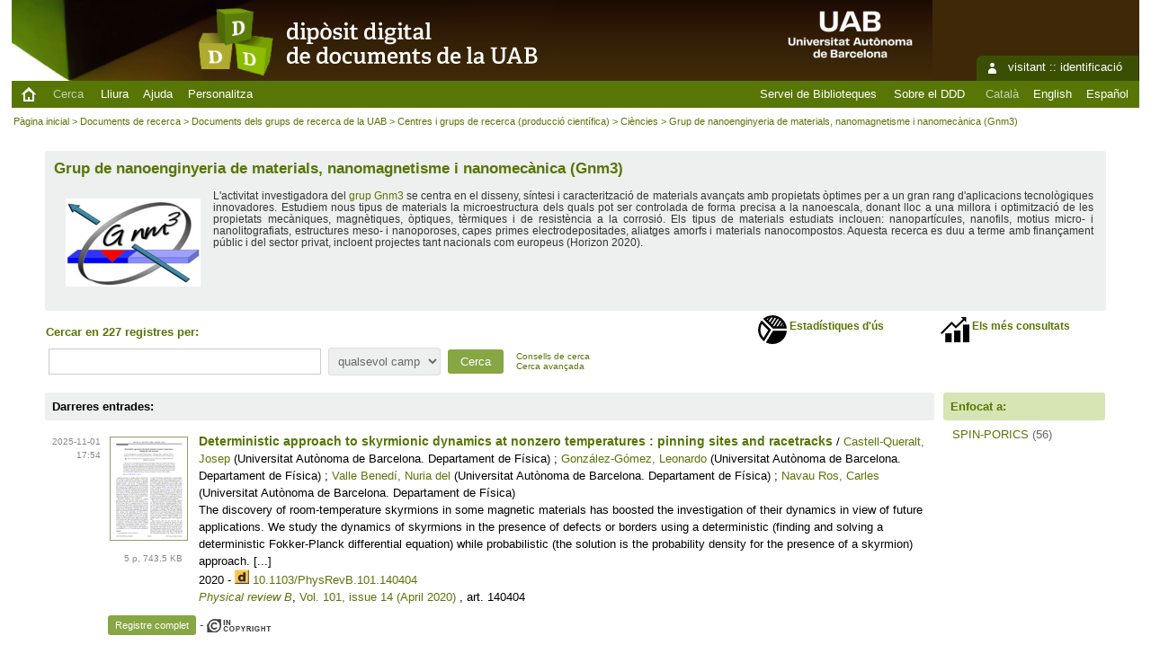

--- FILE ---
content_type: text/html; charset=utf-8
request_url: https://ddd.uab.cat/collection/gnm3?ln=ca
body_size: 11017
content:
<!DOCTYPE html PUBLIC "-//W3C//DTD XHTML 1.0 Transitional//EN"
"http://www.w3.org/TR/xhtml1/DTD/xhtml1-transitional.dtd">
<html xmlns="http://www.w3.org/1999/xhtml" lang="ca" xml:lang="ca" xmlns:og="http://opengraphprotocol.org/schema/" >
<head>
 <title>Grup de nanoenginyeria de materials, nanomagnetisme i nanomecànica (Gnm3) - Dipòsit Digital de Documents de la UAB</title>
 <link rev="made" href="mailto:ddd.bib@uab.cat" />
 <link rel="stylesheet" href="https://ddd.uab.cat/img/invenio.css" type="text/css" />
 <link rel="stylesheet" href="/img/uab/uab.css" type="text/css" />
 <link rel="stylesheet" href="/img/uab/ddd.css" type="text/css" />
 <!--[if lt IE 8]>
    <link rel="stylesheet" type="text/css" href="https://ddd.uab.cat/img/invenio-ie7.css" />
 <![endif]-->
 <!--[if gt IE 8]>
    <style type="text/css">div.restrictedflag {filter:none;}</style>
 <![endif]-->

 <!--- UAB mobile access start --->
 <meta name="viewport" content="width=device-width; initial-scale=1.0">
 <link rel="stylesheet" href="/img/uab/uab_mobile.css" type="text/css"/>
 <link rel="stylesheet" href="/img/uab/header_mobile.css" type="text/css"/>
 <!--- UAB mobile access end --->

 <script type="text/javascript" src="/highslide/highslide-with-gallery.js"></script>
 <script type="text/javascript" src="/highslide/highslide.config.js" charset="utf-8"></script>
 <link rel="stylesheet" type="text/css" href="/highslide/highslide.css" />
 <!--[if lt IE 7]>
 <link rel="stylesheet" type="text/css" href="/highslide/highslide-ie6.css" />
 <![endif]-->
 <script type="text/javascript">
    // override Highslide settings here
    // instead of editing the highslide.js file
    hs.graphicsDir = '/highslide/graphics/';
 </script>

<!--- Altmetric.com start --->
<script type='text/javascript' src='https://d1bxh8uas1mnw7.cloudfront.net/assets/embed.js'></script>
<!--- Altmetric.com end --->

 <link rel="alternate" type="application/rss+xml" title="Dipòsit Digital de Documents de la UAB RSS" href="https://ddd.uab.cat/rss?cc=gnm3" />
 <link rel="search" type="application/opensearchdescription+xml" href="https://ddd.uab.cat/opensearchdescription" title="Dipòsit Digital de Documents de la UAB" />
 <link rel="unapi-server" type="application/xml" title="unAPI" href="https://ddd.uab.cat/unapi" />
 <meta http-equiv="Content-Type" content="text/html; charset=utf-8" />
 <meta http-equiv="Content-Language" content="ca" />
 <meta name="description" content="Dipòsit Digital de Documents de la UAB - gnm3" />
 <meta name="keywords" content="Dipòsit Digital de Documents de la UAB, gnm3" />
 <script type="text/javascript" src="https://ddd.uab.cat/js/jquery.min.js"></script>
 
</head>
<body class="search" lang="ca">
<div class="pageheader">

<!-- replaced page header -->
<div class="headerlogo">
<a href="http://www.uab.cat/" target="_blank"><img src="/img/uab/logoUAB.png" class="logoUAB" style="position:absolute; right:20%; top:10%; border:0"></a>
<table class="headerbox" cellspacing="0">
 <tr>
  <td align="right" valign="top" colspan="15">
   &nbsp;
  <div class="userinfoboxbody">
    <img src="https://ddd.uab.cat/img/user-icon-1-16x16.gif" border="0" alt=""/> visitant ::
                   <a class="userinfo" href="https://ddd.uab.cat/youraccount/login?ln=ca&amp;referer=https%3A//ddd.uab.cat/collection/gnm3%3Fln%3Dca">identificació</a>
  </div>
  <div class="headerboxbodylogo">
   <a href="https://ddd.uab.cat?ln=ca">Dipòsit Digital de Documents de la UAB</a>
  </div>
  </td>
 </tr>
 <tr class="menu">
       <td class="headermoduleboxbodyblank">
             &nbsp;
       </td>
       <td class="inici">
             <a href="https://ddd.uab.cat/?ln=ca"><img src="/img/inici.png"></a>
       </td>
       <td class="headermoduleboxbodyblank">
             &nbsp;
       </td>
       <td class="headermoduleboxbodyselected">
             <a class="headerselected" href="https://ddd.uab.cat/?ln=ca">Cerca</a>
       </td>
       <td class="headermoduleboxbodyblank">
             &nbsp;
       </td>
       <td class="headermoduleboxbody">
             <a class="header" href="https://ddd.uab.cat/submit?ln=ca">Lliura</a>
       </td>
       <td class="headermoduleboxbody">
             <a class="header" href="https://ddd.uab.cat/help/?ln=ca">Ajuda</a>
       </td>
       <td class="headermoduleboxbodyblank">
             &nbsp;
       </td>
       <td class="headermoduleboxbody">
             <div class="hassubmenu">
        <a hreflang="en" class="header" href="https://ddd.uab.cat/youraccount/display?ln=ca">Personalitza</a>
        <ul class="subsubmenu"><li><a href="https://ddd.uab.cat/youralerts/list?ln=ca">Les vostres alertes</a></li><li><a href="https://ddd.uab.cat/yourbaskets/display?ln=ca">Els vostres cistells</a></li><li><a href="https://ddd.uab.cat/youralerts/display?ln=ca">Les vostres cerques</a></li></ul></div>
       </td>
       <td class="headermoduleboxbodyblank">&nbsp;</td>
       <td class="headermoduleboxbodyblanklast">
             &nbsp;
       </td>
       <td class="headermoduleboxbody">
             <a href="https://www.uab.cat/biblioteques/">Servei de Biblioteques</a>
       </td>
       <td class="headermoduleboxbodyblank">
             &nbsp;
       </td>
       <td class="headermoduleboxbody">
             <a href="https://www.uab.cat/ca/biblioteques/diposit-digital-documents">Sobre el DDD</a>
       </td>
       <td class="headermoduleboxbodyblank">
             &nbsp;
       </td>
       <td class="headermoduleboxbody idioma">
             <span class="langinfo">Català</span>&nbsp;<a href="/collection/gnm3?ln=en" class="langinfo">English</a>&nbsp;<a href="/collection/gnm3?ln=es" class="langinfo">Español</a>
       </td>
 </tr>
</table>
</div>
<table class="navtrailbox">
 <tr>
  <td class="navtrailboxbody">
   <a href="https://ddd.uab.cat?ln=ca" class="navtrail">Pàgina inicial</a> &gt; <a href="https://ddd.uab.cat/collection/docrec?ln=ca" class="navtrail">Documents de recerca</a> &gt; <a href="https://ddd.uab.cat/collection/docrecuab?ln=ca" class="navtrail">Documents dels grups de recerca de la UAB</a> &gt; <a href="https://ddd.uab.cat/collection/grurec?ln=ca" class="navtrail">Centres i grups de recerca (producció científica)</a> &gt; <a href="https://ddd.uab.cat/collection/cengrcie?ln=ca" class="navtrail">Ciències </a> &gt; Grup de nanoenginyeria de materials, nanomagnetisme i nanomecànica (Gnm3)
  </td>
 </tr>
</table>
<!-- end replaced page header -->

</div>
        
<div class="pagebody">
  <div class="pagebodystripeleft">
    <div class="pageboxlefttop"></div>
    <div class="pageboxlefttopadd"></div>
    <div class="pageboxleftbottomadd"></div>
    <div class="pageboxleftbottom"></div>
  </div>
  <div class="pagebodystriperight">
    <div class="pageboxrighttop"></div>
    <div class="pageboxrighttopadd"></div>
    <div class="pageboxrightbottomadd"></div>
    <div class="pageboxrightbottom"></div>
  </div>
  <div class="pagebodystripemiddle">
    
    
    <div class="portalbox">
                        <div class="portalboxheader">Grup de nanoenginyeria de materials, nanomagnetisme i nanomecànica (Gnm3)</div>
                        <div class="portalboxbody"><table> <tbody>
  <tr>
    <td><a href="http://gnm3.uab.cat/"><img src="/img/uab/gnm3.ico" class="thumbnail" style="padding: 10px; float: left;" border="0" /></a></td>
    <td colspan="6">
    <p style="text-align: justify;">L'activitat investigadora del <a href="http://gnm3.uab.cat/">grup Gnm3</a> se centra en el disseny, síntesi i caracterització de materials avançats amb propietats òptimes per a un gran rang d'aplicacions tecnològiques innovadores. Estudiem nous tipus de materials la microestructura dels quals pot ser controlada de forma precisa a la nanoescala, donant lloc a una millora i optimització de les propietats mecàniques, magnètiques, òptiques, tèrmiques i de resistència a la corrosió. Els tipus de materials estudiats inclouen: nanopartícules, nanofils, motius micro- i nanolitografiats, estructures meso- i nanoporoses, capes primes electrodepositades, aliatges amorfs i materials nanocompostos. Aquesta recerca es duu a terme amb finançament públic i del sector privat, incloent projectes tant nacionals com europeus (Horizon 2020).
    </p> </td>
  </tr> </tbody>
</table>
                         <span style="float:right; position:relative; top:10px">
                          <a class="stats_button" href="/usage.py?c=gnm3&report=usage&ln=ca"><img align="middle" src="/img/uab/usage_usage.png"> Estadístiques d'ús</a>
                          <a class="stats_button" href="/usage.py?c=gnm3&report=max&ln=ca"><img align="middle" src="/img/uab/usage_max.png"> Els més consultats</a>
                         </span>
                        </div>
                     </div>
    
                <form name="search" action="https://ddd.uab.cat/search" method="get">
                
        <!--create_searchfor_simple()-->
        <input type="hidden" name="ln" value="ca" /><input type="hidden" name="cc" value="gnm3" /><input type="hidden" name="sc" value="1" />
        <table class="searchbox simplesearch">
         <thead>
          <tr align="left">
           <th colspan="3" class="searchboxheader">Cercar en 227 registres per:</th>
          </tr>
         </thead>
         <tbody>
          <tr valign="baseline">
           <td class="searchboxbody" align="left"><input type="text" name="p" size="40" value="" class="simplesearchfield"/></td>
           <td class="searchboxbody" align="left"><select name="f"><option value="" selected="selected">qualsevol camp</option><option value="title">títol</option><option value="author">autor</option><option value="abstract">resum</option><option value="keyword">matèria</option><option value="fulltext">text complet</option><option value="year">any</option></select></td>
           <td class="searchboxbody" align="left">
             <input class="formbutton" type="submit" name="action_search" value="Cerca" />
           <td class="searchboxbody" valign="baseline">
             <small>
               <a href="https://ddd.uab.cat/help/search-tips?ln=ca">Consells de cerca</a><br />
               <a href="https://ddd.uab.cat/collection/gnm3?ln=ca&amp;as=1">Cerca avançada</a>
             </small>
           </td>
          </tr>
         </tbody>
        </table>
        <!--/create_searchfor_simple()-->
        
                
                <table cellspacing="0" cellpadding="0" border="0" class="narrowandfocusonsearchbox">
                  <tr>
                    <td valign="top">
        <table class="narrowsearchbox">
          <thead>
            <tr>
              <th class="narrowsearchboxheader">Darreres entrades:</th>
            </tr>
          </thead>
          <tbody>
            <tr>
            <td class="narrowsearchboxbody"><table class="latestadditionsbox">
                <tr>
                  <td class="latestadditionsboxtimebody">2025-11-01<br />17:54</td>
                  <td class="latestadditionsboxrecordbody">
                    <abbr class="unapi-id" title="321703"></abbr>
                    

 <table>
  <tr>


   <td class='miniatura'>
   <div>
    <a href="https://ddd.uab.cat/pub/artpub/2020/446d0915a437/phyrevb_a2020v101n14p140404.pdf" >
     <img src="https://ddd.uab.cat/pub/artpub/2020/446d0915a437/phyrevb_a2020v101n14p140404.ico" 
       onMouseOver="this.src='https://ddd.uab.cat/pub/artpub/2020/446d0915a437/phyrevb_a2020v101n14p140404.gif'"
        onMouseOut="this.src='https://ddd.uab.cat/pub/artpub/2020/446d0915a437/phyrevb_a2020v101n14p140404.ico'" 
        class="miniatura"
        title="Deterministic approach to skyrmionic dynamics at nonzero temperatures" />
    </a>
   </div>
<small class="tamany">5 p, 743.5 KB</small> </td>

   <td class='dades' valign='top'><a href="/record/321703?ln=ca"><b>Deterministic approach to skyrmionic dynamics at nonzero temperatures : pinning sites and racetracks</b></a>

    / 
<a href="/search?f=author&p=Castell-Queralt%2C%20Josep&sc=1&ln=ca">Castell-Queralt, Josep</a> (Universitat Autònoma de Barcelona. Departament de Física) ; 
<a href="/search?f=author&p=Gonz%C3%A1lez-G%C3%B3mez%2C%20Leonardo&sc=1&ln=ca">González-Gómez, Leonardo</a> (Universitat Autònoma de Barcelona. Departament de Física) ; 
<a href="/search?f=author&p=Valle%20Bened%C3%AD%2C%20Nuria%20del&sc=1&ln=ca">Valle Benedí, Nuria del</a> (Universitat Autònoma de Barcelona. Departament de Física) ; 
<a href="/search?f=author&p=Navau%20Ros%2C%20Carles&sc=1&ln=ca">Navau Ros, Carles</a> (Universitat Autònoma de Barcelona. Departament de Física)





    <br />
    <small>The discovery of room-temperature skyrmions in some magnetic materials has boosted the investigation of their dynamics in view of future applications.  We study the dynamics of skyrmions in the presence of defects or borders using a deterministic (finding and solving a deterministic Fokker-Planck differential equation) while probabilistic (the solution is the probability density for the presence of a skyrmion) approach.  [...]</small>

    <br />2020 - <img src="/img/uab/doi.ico" title="DOI (Digital Object Identifier)"> <a href="https://dx.doi.org/10.1103/PhysRevB.101.140404" title="Versió de l'editor">10.1103/PhysRevB.101.140404</a>



    <br /><em><a href="/search?f=publication&p=Physical review B&ln=ca">Physical review B</a></em>, <a href="/search?cc=artpub&f=issue&p=24699969v101n14&rg=100&sf=fpage&so=a&ln=ca">Vol. 101, issue 14 (April 2020)</a> , art. 140404





     &nbsp;
   </td>
  </tr>

</table>
 <div class="moreinfo">
  <span class="moreinfo"><a href="https://ddd.uab.cat/record/321703?ln=ca" class="moreinfo">Registre complet</a></span> - <span class="llicencia"><a rel="license" href="http://rightsstatements.org/vocab/InC/1.0/"><img src="/img/licenses/InC.ico" border="0"></a></span>
   </div>
                  </td>
                </tr>
                <tr>
                  <td class="latestadditionsboxtimebody">2025-10-30<br />03:50</td>
                  <td class="latestadditionsboxrecordbody">
                    <abbr class="unapi-id" title="321618"></abbr>
                    

 <table>
  <tr>


   <td class='miniatura'>
   <div>
    <a href="https://ddd.uab.cat/pub/artpub/2022/273cb03247ec/DelValle2022APLMat10.pdf" >
     <img src="https://ddd.uab.cat/pub/artpub/2022/273cb03247ec/DelValle2022APLMat10.ico" 
       onMouseOver="this.src='https://ddd.uab.cat/pub/artpub/2022/273cb03247ec/DelValle2022APLMat10.gif'"
        onMouseOut="this.src='https://ddd.uab.cat/pub/artpub/2022/273cb03247ec/DelValle2022APLMat10.ico'" 
        class="miniatura"
        title="Defect modeling in skyrmionic ferromagnetic systems" />
    </a>
   </div>
<small class="tamany">26 p, 13.8 MB</small> </td>

   <td class='dades' valign='top'><a href="/record/321618?ln=ca"><b>Defect modeling in skyrmionic ferromagnetic systems</b></a>

    / 
<a href="/search?f=author&p=Valle%20Bened%C3%AD%2C%20Nuria%20del&sc=1&ln=ca">Valle Benedí, Nuria del</a> (Universitat Autònoma de Barcelona. Departament de Física) ; 
<a href="/search?f=author&p=Castell-Queralt%2C%20Josep&sc=1&ln=ca">Castell-Queralt, Josep</a> (Universitat Autònoma de Barcelona. Departament de Física) ; 
<a href="/search?f=author&p=Gonz%C3%A1lez-G%C3%B3mez%2C%20Leonardo&sc=1&ln=ca">González-Gómez, Leonardo</a> (Universitat Autònoma de Barcelona. Departament de Física) ; 
<a href="/search?f=author&p=Navau%20Ros%2C%20Carles&sc=1&ln=ca">Navau Ros, Carles</a> (Universitat Autònoma de Barcelona. Departament de Física)





    <br />
    <small>Defects are unavoidable in real materials.  Defects, either intrinsic or artificially incorporated, can alter the material properties.  In the particular case of skyrmionic ferromagnetic materials, defects modify the stability and dynamics of the skyrmions.  [...]</small>

    <br />2022 - <img src="/img/uab/doi.ico" title="DOI (Digital Object Identifier)"> <a href="https://dx.doi.org/10.1063/5.0072709" title="Versió de l'editor">10.1063/5.0072709</a>



    <br /><em><a href="/search?f=publication&p=APL materials&ln=ca">APL materials</a></em>, <a href="/search?cc=artpub&f=issue&p=2166532Xv10n1&rg=100&sf=fpage&so=a&ln=ca">Vol. 10, Issue 1 (January 2022)</a> , art. 010702





     &nbsp;
   </td>
  </tr>

</table>
 <div class="moreinfo">
  <span class="moreinfo"><a href="https://ddd.uab.cat/record/321618?ln=ca" class="moreinfo">Registre complet</a></span> - <span class="llicencia"><a rel="license" href="https://creativecommons.org/licenses/by/4.0/deed.ca"><img src="/img/licenses/by.ico" border="0" alt="Creative Commons"></a></span>
   </div>
                  </td>
                </tr>
                <tr>
                  <td class="latestadditionsboxtimebody">2024-02-01<br />15:35</td>
                  <td class="latestadditionsboxrecordbody">
                    <abbr class="unapi-id" title="288377"></abbr>
                    

 <table>
  <tr>


   <td class='miniatura'>
   <div>
    <a href="https://ddd.uab.cat/pub/artpub/2023/288377/JouMat_a2023v11n5p051105.pdf" >
     <img src="https://ddd.uab.cat/pub/artpub/2023/288377/JouMat_a2023v11n5p051105.ico" 
       onMouseOver="this.src='https://ddd.uab.cat/pub/artpub/2023/288377/JouMat_a2023v11n5p051105.gif'"
        onMouseOut="this.src='https://ddd.uab.cat/pub/artpub/2023/288377/JouMat_a2023v11n5p051105.ico'" 
        class="miniatura"
        title="Highly cyclable voltage control of magnetism in cobalt ferrite nanopillars for memory and neuromorphic applications" />
    </a>
   </div>
<small class="tamany">11 p, 7.4 MB</small> </td>

   <td class='dades' valign='top'><a href="/record/288377?ln=ca"><b>Highly cyclable voltage control of magnetism in cobalt ferrite nanopillars for memory and neuromorphic applications</b></a>

    / <a name="show_hide" />
<a href="/search?f=author&p=de%20h-%C3%93ra%2C%20Muireann&sc=1&ln=ca">de h-Óra, Muireann</a> (University of Cambridge) ; 
<a href="/search?f=author&p=Nicolenco%2C%20Aliona&sc=1&ln=ca">Nicolenco, Aliona</a> (Universitat Autònoma de Barcelona. Departament de Física) ; 
<a href="/search?f=author&p=Monalisha%2C%20P.&sc=1&ln=ca">Monalisha, P.</a> (Universitat Autònoma de Barcelona. Departament de Física) ; 
<a href="/search?f=author&p=Maity%2C%20Tuhin&sc=1&ln=ca">Maity, Tuhin</a> (Indian Institute of Science Education and Research Thiruvananthapuram)<span id="more_288377" style=""> ; 
<a href="/search?f=author&p=Zhu%2C%20Bonan&sc=1&ln=ca">Zhu, Bonan</a> (University College London) ; 
<a href="/search?f=author&p=Lee%2C%20Shinbuhm&sc=1&ln=ca">Lee, Shinbuhm</a> (University of Cambridge. Daegu Gyeongbuk Institute of Science and Technology) ; 
<a href="/search?f=author&p=Sun%2C%20Zhuotong&sc=1&ln=ca">Sun, Zhuotong</a> (University of Cambridge) ; 
<a href="/search?f=author&p=Sort%20Vi%C3%B1as%2C%20Jordi&sc=1&ln=ca">Sort Viñas, Jordi</a> (Universitat Autònoma de Barcelona. Departament de Física) ; 
<a href="/search?f=author&p=Driscoll%2C%20Judith&sc=1&ln=ca">Driscoll, Judith</a> (University of Cambridge)</span> <span id="extension_288377"></span> <small><i><a id="link_288377" href="#" style="color:rgb(204,0,0);"></a></i></small>
        <script type="text/javascript">
        $('#link_288377').click(function(event) {
            event.preventDefault();
            var more = document.getElementById('more_288377');
            var link = document.getElementById('link_288377');
            var extension = document.getElementById('extension_288377');
            if (more.style.display=='none'){
                more.style.display = '';
                extension.style.display = 'none';
                link.innerHTML = "Amaga"
            } else {
                more.style.display = 'none';
                extension.style.display = '';
                link.innerHTML = "Mostra tots els 9 autors"
            }
            link.style.color = "rgb(204,0,0);"
        });

        function set_up_288377(){
            var extension = document.getElementById('extension_288377');
            extension.innerHTML = " ; <em>et al</em> ";
            $('#link_288377').click();
        }

        </script>
        <script type="text/javascript">set_up_288377()</script>





    <br />
    <small>Tuning the properties of magnetic materials by voltage-driven ion migration (magneto-ionics) gives potential for energy-efficient, non-volatile magnetic memory and neuromorphic computing.  Here, we report large changes in the magnetic moment at saturation (mS) and coercivity (HC), of 34% and 78%, respectively, in an array of CoFe2O4 (CFO) epitaxial nanopillar electrodes (∼50 nm diameter, ∼70 nm pitch, and 90 nm in height) with an applied voltage of -10 V in a liquid electrolyte cell.  [...]</small>

    <br />2023 - <img src="/img/uab/doi.ico" title="DOI (Digital Object Identifier)"> <a href="https://dx.doi.org/10.1063/5.0147665" title="Versió de l'editor">10.1063/5.0147665</a>



    <br /><em><a href="/search?f=publication&p=APL materials&ln=ca">APL materials</a></em>, <a href="/search?cc=artpub&f=issue&p=_a2023&rg=100&sf=fpage&so=a&ln=ca">Vol. 11, Issue 5 (May 2023)</a> , art. 051105





     &nbsp;
   </td>
  </tr>

</table>
 <div class="moreinfo">
  <span class="moreinfo"><a href="https://ddd.uab.cat/record/288377?ln=ca" class="moreinfo">Registre complet</a></span> - <span class="llicencia"><a rel="license" href="https://creativecommons.org/licenses/by/4.0/deed.ca"><img src="/img/licenses/by.ico" border="0" alt="Creative Commons"></a></span>
   </div>
                  </td>
                </tr>
                <tr>
                  <td class="latestadditionsboxtimebody">2024-02-01<br />15:28</td>
                  <td class="latestadditionsboxrecordbody">
                    <abbr class="unapi-id" title="288375"></abbr>
                    

 <table>
  <tr>


   <td class='miniatura'>
   <div>
    <a href="https://ddd.uab.cat/pub/artpub/2024/288375/JouMat_a2023.pdf" >
     <img src="https://ddd.uab.cat/pub/artpub/2024/288375/JouMat_a2023.ico" 
       onMouseOver="this.src='https://ddd.uab.cat/pub/artpub/2024/288375/JouMat_a2023.gif'"
        onMouseOut="this.src='https://ddd.uab.cat/pub/artpub/2024/288375/JouMat_a2023.ico'" 
        class="miniatura"
        title="Optimizing magneto-ionic performance in structure/composition-engineered ternary nitrides" />
    </a>
   </div>
<small class="tamany">11 p, 2.3 MB</small> </td>

   <td class='dades' valign='top'><a href="/record/288375?ln=ca"><b>Optimizing magneto-ionic performance in structure/composition-engineered ternary nitrides</b></a>

    / <a name="show_hide" />
<a href="/search?f=author&p=Ma%2C%20Zheng&sc=1&ln=ca">Ma, Zheng</a> (Universitat Autònoma de Barcelona. Departament de Física) ; 
<a href="/search?f=author&p=Monalisha%2C%20P.&sc=1&ln=ca">Monalisha, P.</a> (Universitat Autònoma de Barcelona. Departament de Física) ; 
<a href="/search?f=author&p=Tan%2C%20Zhengwei&sc=1&ln=ca">Tan, Zhengwei</a> (Universitat Autònoma de Barcelona. Departament de Física) ; 
<a href="/search?f=author&p=Pellicer%20Vil%C3%A0%2C%20Eva%20Maria&sc=1&ln=ca">Pellicer Vilà, Eva Maria</a> (Universitat Autònoma de Barcelona. Departament de Física)<span id="more_288375" style=""> ; 
<a href="/search?f=author&p=Liedke%2C%20Maciej%20Oskar&sc=1&ln=ca">Liedke, Maciej Oskar</a> (Helmholtz-Zentrum Dresden. Institute of Radiation Physics) ; 
<a href="/search?f=author&p=Butterling%2C%20Maik&sc=1&ln=ca">Butterling, Maik</a> (Helmholtz-Zentrum Dresden. Institute of Radiation Physics) ; 
<a href="/search?f=author&p=Attallah%2C%20Ahmed&sc=1&ln=ca">Attallah, Ahmed</a> (Helmholtz-Zentrum Dresden. Institute of Radiation Physics) ; 
<a href="/search?f=author&p=Hirschmann%2C%20Eric&sc=1&ln=ca">Hirschmann, Eric</a> (Helmholtz-Zentrum Dresden. Institute of Radiation Physics) ; 
<a href="/search?f=author&p=Wagner%2C%20Andreas&sc=1&ln=ca">Wagner, Andreas</a> (Helmholtz-Zentrum Dresden. Institute of Radiation Physics) ; 
<a href="/search?f=author&p=Ibrahim%2C%20Fatima&sc=1&ln=ca">Ibrahim, Fatima</a> (University of Grenoble Alpes) ; 
<a href="/search?f=author&p=Chshiev%2C%20Mairbek&sc=1&ln=ca">Chshiev, Mairbek</a> (University of Grenoble Alpes) ; 
<a href="/search?f=author&p=Men%C3%A9ndez%20Dalmau%2C%20Enric&sc=1&ln=ca">Menéndez Dalmau, Enric</a> (Universitat Autònoma de Barcelona. Departament de Física) ; 
<a href="/search?f=author&p=Sort%20Vi%C3%B1as%2C%20Jordi&sc=1&ln=ca">Sort Viñas, Jordi</a> (Universitat Autònoma de Barcelona. Departament de Física)</span> <span id="extension_288375"></span> <small><i><a id="link_288375" href="#" style="color:rgb(204,0,0);"></a></i></small>
        <script type="text/javascript">
        $('#link_288375').click(function(event) {
            event.preventDefault();
            var more = document.getElementById('more_288375');
            var link = document.getElementById('link_288375');
            var extension = document.getElementById('extension_288375');
            if (more.style.display=='none'){
                more.style.display = '';
                extension.style.display = 'none';
                link.innerHTML = "Amaga"
            } else {
                more.style.display = 'none';
                extension.style.display = '';
                link.innerHTML = "Mostra tots els 13 autors"
            }
            link.style.color = "rgb(204,0,0);"
        });

        function set_up_288375(){
            var extension = document.getElementById('extension_288375');
            extension.innerHTML = " ; <em>et al</em> ";
            $('#link_288375').click();
        }

        </script>
        <script type="text/javascript">set_up_288375()</script>





    <br />
    <small>Magneto-ionics, an emerging approach to manipulate magnetism that relies on voltage-driven ion motion, holds the promise to boost energy efficiency in information technologies such as spintronic devices or future non-von Neumann computing architectures.  [...]</small>

    <br />2024 - <img src="/img/uab/doi.ico" title="DOI (Digital Object Identifier)"> <a href="https://dx.doi.org/10.1016/j.jmat.2023.10.007" title="Versió de l'editor">10.1016/j.jmat.2023.10.007</a>



    <br /><em><a href="/search?f=publication&p=Journal of Materiomics&ln=ca">Journal of Materiomics</a></em>, <a href="/search?cc=artpub&f=issue&p=2352-8486a2024m7v10n4&rg=100&sf=fpage&so=a&ln=ca">Vol. 10, issue 4 (July 2024)</a> , p. 870-879





     &nbsp;
   </td>
  </tr>

</table>
 <div class="moreinfo">
  <span class="moreinfo"><a href="https://ddd.uab.cat/record/288375?ln=ca" class="moreinfo">Registre complet</a></span> - <span class="llicencia"><a rel="license" href="https://creativecommons.org/licenses/by-nc-nd/4.0/deed.ca"><img src="/img/licenses/by-nc-nd.ico" border="0" alt="Creative Commons"></a></span>
   </div>
                  </td>
                </tr>
                <tr>
                  <td class="latestadditionsboxtimebody">2024-01-25<br />08:38</td>
                  <td class="latestadditionsboxrecordbody">
                    <abbr class="unapi-id" title="287844"></abbr>
                    

 <table>
  <tr>


   <td class='miniatura'>
   <div>
    <a href="https://ddd.uab.cat/pub/artpub/2023/pmc_10739596/pmc_10739596.pdf" >
     <img src="https://ddd.uab.cat/pub/artpub/2023/pmc_10739596/pmc_10739596.ico" 
       onMouseOver="this.src='https://ddd.uab.cat/pub/artpub/2023/pmc_10739596/pmc_10739596.gif'"
        onMouseOut="this.src='https://ddd.uab.cat/pub/artpub/2023/pmc_10739596/pmc_10739596.ico'" 
        class="miniatura"
        title="Enhanced Proliferation and Differentiation of Human Osteoblasts by Remotely Controlled Magnetic-Field-Induced Electric Stimulation Using Flexible Substrates" />
    </a>
   </div>
<small class="tamany">13 p, 9.7 MB</small> </td>

   <td class='dades' valign='top'><a href="/record/287844?ln=ca"><b>Enhanced Proliferation and Differentiation of Human Osteoblasts by Remotely Controlled Magnetic-Field-Induced Electric Stimulation Using Flexible Substrates</b></a>

    / <a name="show_hide" />
<a href="/search?f=author&p=Careta%2C%20Oriol&sc=1&ln=ca">Careta, Oriol</a> (Universitat Autònoma de Barcelona. Departament de Biologia Cel.lular, de Fisiologia i d'Immunologia) ; 
<a href="/search?f=author&p=Nicolenco%2C%20Aliona&sc=1&ln=ca">Nicolenco, Aliona</a> (Universitat Autònoma de Barcelona. Departament de Física) ; 
<a href="/search?f=author&p=Perdikos%2C%20Filippos&sc=1&ln=ca">Perdikos, Filippos</a> (Institut Català de Nanociència i Nanotecnologia) ; 
<a href="/search?f=author&p=Blanquer%20Jerez%2C%20Andreu&sc=1&ln=ca">Blanquer Jerez, Andreu</a> (Universitat Autònoma de Barcelona. Departament de Biologia Cel.lular, de Fisiologia i d'Immunologia)<span id="more_287844" style=""> ; 
<a href="/search?f=author&p=Ib%C3%A1%C3%B1ez%2C%20Elena&sc=1&ln=ca">Ibáñez, Elena</a> (Universitat Autònoma de Barcelona. Departament de Biologia Cel.lular, de Fisiologia i d'Immunologia) ; 
<a href="/search?f=author&p=Pellicer%20Vil%C3%A0%2C%20Eva%20Maria&sc=1&ln=ca">Pellicer Vilà, Eva Maria</a> (Universitat Autònoma de Barcelona. Departament de Física) ; 
<a href="/search?f=author&p=Stefani%2C%20Christina&sc=1&ln=ca">Stefani, Christina</a> (Universitat Autònoma de Barcelona. Departament de Física) ; 
<a href="/search?f=author&p=Sep%C3%BAlveda%2C%20Borja&sc=1&ln=ca">Sepúlveda, Borja</a> (Institut de Microelectrònica de Barcelona) ; 
<a href="/search?f=author&p=Nogu%C3%A9s%2C%20Josep&sc=1&ln=ca">Nogués, Josep</a> (Institut Català de Nanociència i Nanotecnologia) ; 
<a href="/search?f=author&p=Sort%20Vi%C3%B1as%2C%20Jordi&sc=1&ln=ca">Sort Viñas, Jordi</a> (Universitat Autònoma de Barcelona. Departament de Física) ; 
<a href="/search?f=author&p=Nogu%C3%A9s%2C%20Carme&sc=1&ln=ca">Nogués, Carme</a> (Universitat Autònoma de Barcelona. Departament de Biologia Cel.lular, de Fisiologia i d'Immunologia)</span> <span id="extension_287844"></span> <small><i><a id="link_287844" href="#" style="color:rgb(204,0,0);"></a></i></small>
        <script type="text/javascript">
        $('#link_287844').click(function(event) {
            event.preventDefault();
            var more = document.getElementById('more_287844');
            var link = document.getElementById('link_287844');
            var extension = document.getElementById('extension_287844');
            if (more.style.display=='none'){
                more.style.display = '';
                extension.style.display = 'none';
                link.innerHTML = "Amaga"
            } else {
                more.style.display = 'none';
                extension.style.display = '';
                link.innerHTML = "Mostra tots els 11 autors"
            }
            link.style.color = "rgb(204,0,0);"
        });

        function set_up_287844(){
            var extension = document.getElementById('extension_287844');
            extension.innerHTML = " ; <em>et al</em> ";
            $('#link_287844').click();
        }

        </script>
        <script type="text/javascript">set_up_287844()</script>





    <br />
    <small>With the progressive aging of the population, bone fractures are an increasing major health concern.  Diverse strategies are being studied to reduce the recovery times using nonaggressive treatments.  [...]</small>

    <br />2023 - <img src="/img/uab/doi.ico" title="DOI (Digital Object Identifier)"> <a href="https://dx.doi.org/10.1021/acsami.3c09428" title="Versió de l'editor">10.1021/acsami.3c09428</a>



    <br /><em><a href="/search?f=publication&p=ACS applied materials &amp; interfaces&ln=ca">ACS applied materials &amp; interfaces</a></em>, <a href="/search?cc=artpub&f=issue&p=19448252v15n50&rg=100&sf=fpage&so=a&ln=ca">Vol. 15, Issue 50 (December 2023)</a> , p. 58054-58066





     &nbsp;
   </td>
  </tr>

</table>
 <div class="moreinfo">
  <span class="moreinfo"><a href="https://ddd.uab.cat/record/287844?ln=ca" class="moreinfo">Registre complet</a></span> - <span class="llicencia"><a rel="license" href="https://creativecommons.org/licenses/by/4.0/deed.ca"><img src="/img/licenses/by.ico" border="0" alt="Creative Commons"></a></span>
   </div>
                  </td>
                </tr>
                <tr>
                  <td class="latestadditionsboxtimebody">2023-10-12<br />07:35</td>
                  <td class="latestadditionsboxrecordbody">
                    <abbr class="unapi-id" title="283507"></abbr>
                    

 <table>
  <tr>


   <td class='miniatura'>
   <div>
    <a href="https://ddd.uab.cat/pub/artpub/2023/52789498b6b6/1-s2.0-S0257897223006618-main.pdf" >
     <img src="https://ddd.uab.cat/pub/artpub/2023/52789498b6b6/1-s2.0-S0257897223006618-main.ico" 
       onMouseOver="this.src='https://ddd.uab.cat/pub/artpub/2023/52789498b6b6/1-s2.0-S0257897223006618-main.gif'"
        onMouseOut="this.src='https://ddd.uab.cat/pub/artpub/2023/52789498b6b6/1-s2.0-S0257897223006618-main.ico'" 
        class="miniatura"
        title="Accelerated biodegradation of FeMn porous alloy coated with ZnO" />
    </a>
   </div>
<small class="tamany">14 p, 13.9 MB</small> </td>

   <td class='dades' valign='top'><a href="/record/283507?ln=ca"><b>Accelerated biodegradation of FeMn porous alloy coated with ZnO : Effect on cytocompatibility and antibiofilm properties</b></a>

    / <a name="show_hide" />
<a href="/search?f=author&p=Bartkowska%2C%20Aleksandra&sc=1&ln=ca">Bartkowska, Aleksandra</a> (Universitat Autònoma de Barcelona. Departament de Física) ; 
<a href="/search?f=author&p=Turner%2C%20Adam%20Benedict&sc=1&ln=ca">Turner, Adam Benedict</a> (University of Gothenburg. Department of Biomaterials) ; 
<a href="/search?f=author&p=Blanquer%20Jerez%2C%20Andreu&sc=1&ln=ca">Blanquer Jerez, Andreu</a> (Universitat Autònoma de Barcelona. Departament de Biologia Cel·lular, de Fisiologia i d'Immunologia) ; 
<a href="/search?f=author&p=Nicolenco%2C%20Aliona&sc=1&ln=ca">Nicolenco, Aliona</a> (Centre for Electrochemical Technologies)<span id="more_283507" style=""> ; 
<a href="/search?f=author&p=Trobos%2C%20Margarita&sc=1&ln=ca">Trobos, Margarita</a> (University of Gothenburg. Department of Biomaterials) ; 
<a href="/search?f=author&p=Nogu%C3%A9s%2C%20Carme&sc=1&ln=ca">Nogués, Carme</a> (Universitat Autònoma de Barcelona. Departament de Biologia Cel·lular, de Fisiologia i d'Immunologia) ; 
<a href="/search?f=author&p=Pellicer%20Vil%C3%A0%2C%20Eva%20Maria&sc=1&ln=ca">Pellicer Vilà, Eva Maria</a> (Universitat Autònoma de Barcelona. Departament de Física) ; 
<a href="/search?f=author&p=Sort%20Vi%C3%B1as%2C%20Jordi&sc=1&ln=ca">Sort Viñas, Jordi</a> (Universitat Autònoma de Barcelona. Departament de Física)</span> <span id="extension_283507"></span> <small><i><a id="link_283507" href="#" style="color:rgb(204,0,0);"></a></i></small>
        <script type="text/javascript">
        $('#link_283507').click(function(event) {
            event.preventDefault();
            var more = document.getElementById('more_283507');
            var link = document.getElementById('link_283507');
            var extension = document.getElementById('extension_283507');
            if (more.style.display=='none'){
                more.style.display = '';
                extension.style.display = 'none';
                link.innerHTML = "Amaga"
            } else {
                more.style.display = 'none';
                extension.style.display = '';
                link.innerHTML = "Mostra tots els 8 autors"
            }
            link.style.color = "rgb(204,0,0);"
        });

        function set_up_283507(){
            var extension = document.getElementById('extension_283507');
            extension.innerHTML = " ; <em>et al</em> ";
            $('#link_283507').click();
        }

        </script>
        <script type="text/javascript">set_up_283507()</script>





    <br />
    <small>Fe-based alloys are being studied as potential candidates for biodegradable implants; however, their degradation rates remain too slow.  To accelerate biodegradation while simultaneously hindering biofilm formation, a ZnO coating was deposited onto porous equiatomic FeMn alloy discs by sol-gel method using dip coating.  [...]</small>

    <br />2023 - <img src="/img/uab/doi.ico" title="DOI (Digital Object Identifier)"> <a href="https://dx.doi.org/10.1016/j.surfcoat.2023.129886" title="Versió de l'editor">10.1016/j.surfcoat.2023.129886</a>



    <br /><em><a href="/search?f=publication&p=Surface and coatings technology&ln=ca">Surface and coatings technology</a></em>, <a href="/search?cc=artpub&f=issue&p=02578972_a2023v471n129886&rg=100&sf=fpage&so=a&ln=ca">Vol. 471 (October 2023)</a> , art. 129886





     &nbsp;
   </td>
  </tr>

</table>
 <div class="moreinfo">
  <span class="moreinfo"><a href="https://ddd.uab.cat/record/283507?ln=ca" class="moreinfo">Registre complet</a></span> - <span class="llicencia"><a rel="license" href="https://creativecommons.org/licenses/by-nc-nd/4.0/deed.ca"><img src="/img/licenses/by-nc-nd.ico" border="0" alt="Creative Commons"></a></span>
   </div>
                  </td>
                </tr>
                <tr>
                  <td class="latestadditionsboxtimebody">2023-09-28<br />07:27</td>
                  <td class="latestadditionsboxrecordbody">
                    <abbr class="unapi-id" title="282882"></abbr>
                    

 <table>
  <tr>


   <td class='miniatura'>
   <div>
    <a href="https://ddd.uab.cat/pub/artpub/2023/ecd9aef16430/Adv_Elect_Materials_2023_Monalisha.pdf" >
     <img src="https://ddd.uab.cat/pub/artpub/2023/ecd9aef16430/Adv_Elect_Materials_2023_Monalisha.ico" 
       onMouseOver="this.src='https://ddd.uab.cat/pub/artpub/2023/ecd9aef16430/Adv_Elect_Materials_2023_Monalisha.gif'"
        onMouseOut="this.src='https://ddd.uab.cat/pub/artpub/2023/ecd9aef16430/Adv_Elect_Materials_2023_Monalisha.ico'" 
        class="miniatura"
        title="A Multilevel Magnetic Synapse Based on Voltage-Tuneable Magnetism by Nitrogen Ion Migration" />
    </a>
   </div>
<small class="tamany">8 p, 1.7 MB</small> </td>

   <td class='dades' valign='top'><a href="/record/282882?ln=ca"><b>A Multilevel Magnetic Synapse Based on Voltage-Tuneable Magnetism by Nitrogen Ion Migration</b></a>

    / <a name="show_hide" />
<a href="/search?f=author&p=Monalisha%2C%20P.&sc=1&ln=ca">Monalisha, P.</a> (Universitat Autònoma de Barcelona. Departament de Física) ; 
<a href="/search?f=author&p=Ma%2C%20Zheng&sc=1&ln=ca">Ma, Zheng</a> (Universitat Autònoma de Barcelona. Departament de Física) ; 
<a href="/search?f=author&p=Pellicer%20Vil%C3%A0%2C%20Eva%20Maria&sc=1&ln=ca">Pellicer Vilà, Eva Maria</a> (Universitat Autònoma de Barcelona. Departament de Física) ; 
<a href="/search?f=author&p=Men%C3%A9ndez%20Dalmau%2C%20Enric&sc=1&ln=ca">Menéndez Dalmau, Enric</a> (Universitat Autònoma de Barcelona. Departament de Física)<span id="more_282882" style=""> ; 
<a href="/search?f=author&p=Sort%20Vi%C3%B1as%2C%20Jordi&sc=1&ln=ca">Sort Viñas, Jordi</a> (Universitat Autònoma de Barcelona. Departament de Física)</span> <span id="extension_282882"></span> <small><i><a id="link_282882" href="#" style="color:rgb(204,0,0);"></a></i></small>
        <script type="text/javascript">
        $('#link_282882').click(function(event) {
            event.preventDefault();
            var more = document.getElementById('more_282882');
            var link = document.getElementById('link_282882');
            var extension = document.getElementById('extension_282882');
            if (more.style.display=='none'){
                more.style.display = '';
                extension.style.display = 'none';
                link.innerHTML = "Amaga"
            } else {
                more.style.display = 'none';
                extension.style.display = '';
                link.innerHTML = "Mostra tots els 5 autors"
            }
            link.style.color = "rgb(204,0,0);"
        });

        function set_up_282882(){
            var extension = document.getElementById('extension_282882');
            extension.innerHTML = " ; <em>et al</em> ";
            $('#link_282882').click();
        }

        </script>
        <script type="text/javascript">set_up_282882()</script>





    <br />
    <small>Advanced synaptic devices with simultaneous memory and processor capabilities are envisaged as core elements of neuromorphic computing (NC) for low-power artificial intelligence.  So far, most synaptic devices are based on resistive memories, where the device resistance is tuned with applied voltage or current.  [...]</small>

    <br />2023 - <img src="/img/uab/doi.ico" title="DOI (Digital Object Identifier)"> <a href="https://dx.doi.org/10.1002/aelm.202300249" title="Versió de l'editor">10.1002/aelm.202300249</a>



    <br /><em><a href="/search?f=publication&p=Advanced Electronic Materials&ln=ca">Advanced Electronic Materials</a></em>, <a href="/search?cc=artpub&f=issue&p=2199160X_a2023m8v9n8&rg=100&sf=fpage&so=a&ln=ca">Vol. 9, Issue 8 (August 2023)</a> , art. 2300249





     &nbsp;
   </td>
  </tr>

</table>
 <div class="moreinfo">
  <span class="moreinfo"><a href="https://ddd.uab.cat/record/282882?ln=ca" class="moreinfo">Registre complet</a></span> - <span class="llicencia"><a rel="license" href="https://creativecommons.org/licenses/by/4.0/deed.ca"><img src="/img/licenses/by.ico" border="0" alt="Creative Commons"></a></span>
   </div>
                  </td>
                </tr>
                <tr>
                  <td class="latestadditionsboxtimebody">2023-09-07<br />04:59</td>
                  <td class="latestadditionsboxrecordbody">
                    <abbr class="unapi-id" title="282028"></abbr>
                    

 <table>
  <tr>


   <td class='miniatura'>
   <div>
    <a href="https://ddd.uab.cat/pub/artpub/2023/22b2fcdf5edf/1-s2.0-S0925838823029432-main.pdf" >
     <img src="https://ddd.uab.cat/pub/artpub/2023/22b2fcdf5edf/1-s2.0-S0925838823029432-main.ico" 
       onMouseOver="this.src='https://ddd.uab.cat/pub/artpub/2023/22b2fcdf5edf/1-s2.0-S0925838823029432-main.gif'"
        onMouseOut="this.src='https://ddd.uab.cat/pub/artpub/2023/22b2fcdf5edf/1-s2.0-S0925838823029432-main.ico'" 
        class="miniatura"
        title="Silver-induced γ→ε martensitic transformation in FeMn alloys" />
    </a>
   </div>
<small class="tamany">12 p, 8.1 MB</small> </td>

   <td class='dades' valign='top'><a href="/record/282028?ln=ca"><b>Silver-induced γ→ε martensitic transformation in FeMn alloys : an experimental and computational study</b></a>

    / <a name="show_hide" />
<a href="/search?f=author&p=Bartkowska%2C%20Aleksandra&sc=1&ln=ca">Bartkowska, Aleksandra</a> (Universitat Autònoma de Barcelona. Departament de Física) ; 
<a href="/search?f=author&p=Lekka%2C%20Christina&sc=1&ln=ca">Lekka, Christina</a> (University of Ioannina. Department of Materials Science and Engineering) ; 
<a href="/search?f=author&p=Ludovico%2C%20Andrea%20Alberta&sc=1&ln=ca">Ludovico, Andrea Alberta</a> (Leibniz-Institut für Festkörper- und Werkstoffforschung) ; 
<a href="/search?f=author&p=Spasojevic%2C%20Irena&sc=1&ln=ca">Spasojevic, Irena</a> (Universitat Autònoma de Barcelona. Departament de Física)<span id="more_282028" style=""> ; 
<a href="/search?f=author&p=Pellicer%20Vil%C3%A0%2C%20Eva%20Maria&sc=1&ln=ca">Pellicer Vilà, Eva Maria</a> (Universitat Autònoma de Barcelona. Departament de Física) ; 
<a href="/search?f=author&p=Sort%20Vi%C3%B1as%2C%20Jordi&sc=1&ln=ca">Sort Viñas, Jordi</a> (Universitat Autònoma de Barcelona. Departament de Física)</span> <span id="extension_282028"></span> <small><i><a id="link_282028" href="#" style="color:rgb(204,0,0);"></a></i></small>
        <script type="text/javascript">
        $('#link_282028').click(function(event) {
            event.preventDefault();
            var more = document.getElementById('more_282028');
            var link = document.getElementById('link_282028');
            var extension = document.getElementById('extension_282028');
            if (more.style.display=='none'){
                more.style.display = '';
                extension.style.display = 'none';
                link.innerHTML = "Amaga"
            } else {
                more.style.display = 'none';
                extension.style.display = '';
                link.innerHTML = "Mostra tots els 6 autors"
            }
            link.style.color = "rgb(204,0,0);"
        });

        function set_up_282028(){
            var extension = document.getElementById('extension_282028');
            extension.innerHTML = " ; <em>et al</em> ";
            $('#link_282028').click();
        }

        </script>
        <script type="text/javascript">set_up_282028()</script>





    <br />
    <small>Porous FeMn alloys with additions of 0, 1, 3 and 5 wt. % of Ag were fabricated using powder metallurgy and sintering.  The microstructure of the fabricated alloys was characterized using X-ray diffraction, transmission electron microscopy and selected area electron diffraction.  [...]</small>

    <br />2023 - <img src="/img/uab/doi.ico" title="DOI (Digital Object Identifier)"> <a href="https://dx.doi.org/10.1016/j.jallcom.2023.171640" title="Versió de l'editor">10.1016/j.jallcom.2023.171640</a>



    <br /><em><a href="/search?f=publication&p=Journal of alloys and compounds&ln=ca">Journal of alloys and compounds</a></em>, <a href="/search?cc=artpub&f=issue&p=09258388_a2023v966&rg=100&sf=fpage&so=a&ln=ca">Vol. 966 (Dec. 2023)</a> , art. 171640





     &nbsp;
   </td>
  </tr>

</table>
 <div class="moreinfo">
  <span class="moreinfo"><a href="https://ddd.uab.cat/record/282028?ln=ca" class="moreinfo">Registre complet</a></span> - <span class="llicencia"><a rel="license" href="https://creativecommons.org/licenses/by/4.0/deed.ca"><img src="/img/licenses/by.ico" border="0" alt="Creative Commons"></a></span>
   </div>
                  </td>
                </tr>
                <tr>
                  <td class="latestadditionsboxtimebody">2023-02-22<br />16:49</td>
                  <td class="latestadditionsboxrecordbody">
                    <abbr class="unapi-id" title="272322"></abbr>
                    

 <table>
  <tr>


   <td class='miniatura'>
   <div>
    <a href="https://ddd.uab.cat/pub/artpub/2022/272322/matscieng_a2022v833a142549.pdf" >
     <img src="https://ddd.uab.cat/pub/artpub/2022/272322/matscieng_a2022v833a142549.ico" 
       onMouseOver="this.src='https://ddd.uab.cat/pub/artpub/2022/272322/matscieng_a2022v833a142549.gif'"
        onMouseOut="this.src='https://ddd.uab.cat/pub/artpub/2022/272322/matscieng_a2022v833a142549.ico'" 
        class="miniatura"
        title="Fabrication of hybrid nanocrystalline Al-Ti alloys by mechanical bonding through high-pressure torsion" />
    </a>
   </div>
<small class="tamany">19 p, 407.0 KB</small> </td>

   <td class='dades' valign='top'><a href="/record/272322?ln=ca"><b>Fabrication of hybrid nanocrystalline Al-Ti alloys by mechanical bonding through high-pressure torsion</b></a>

    / <a name="show_hide" />
<a href="/search?f=author&p=Bazarnik%2C%20Piotr&sc=1&ln=ca">Bazarnik, Piotr</a> (Warsaw University of Technology) ; 
<a href="/search?f=author&p=Bartkowska%2C%20Aleksandra&sc=1&ln=ca">Bartkowska, Aleksandra</a> (Universitat Autònoma de Barcelona. Departament de Física) ; 
<a href="/search?f=author&p=Huang%2C%20Yi&sc=1&ln=ca">Huang, Yi</a> (Bournemouth University. Department of Design and Engineering) ; 
<a href="/search?f=author&p=Szl%C4%85zak%2C%20Karol&sc=1&ln=ca">Szlązak, Karol</a> (Warsaw University of Technology)<span id="more_272322" style=""> ; 
<a href="/search?f=author&p=Adamczyk-Cie%C5%9Blak%2C%20Bogus%C5%82awa&sc=1&ln=ca">Adamczyk-Cieślak, Bogusława</a> (Warsaw University of Technology) ; 
<a href="/search?f=author&p=Sort%20Vi%C3%B1as%2C%20Jordi&sc=1&ln=ca">Sort Viñas, Jordi</a> (Universitat Autònoma de Barcelona. Departament de Física) ; 
<a href="/search?f=author&p=Lewandowska%2C%20Malgorzata&sc=1&ln=ca">Lewandowska, Malgorzata</a> (Warsaw University of Technology) ; 
<a href="/search?f=author&p=Langdon%2C%20Terence%20G.&sc=1&ln=ca">Langdon, Terence G.</a> (University of Southampton. Department of Mechanical Engineering)</span> <span id="extension_272322"></span> <small><i><a id="link_272322" href="#" style="color:rgb(204,0,0);"></a></i></small>
        <script type="text/javascript">
        $('#link_272322').click(function(event) {
            event.preventDefault();
            var more = document.getElementById('more_272322');
            var link = document.getElementById('link_272322');
            var extension = document.getElementById('extension_272322');
            if (more.style.display=='none'){
                more.style.display = '';
                extension.style.display = 'none';
                link.innerHTML = "Amaga"
            } else {
                more.style.display = 'none';
                extension.style.display = '';
                link.innerHTML = "Mostra tots els 8 autors"
            }
            link.style.color = "rgb(204,0,0);"
        });

        function set_up_272322(){
            var extension = document.getElementById('extension_272322');
            extension.innerHTML = " ; <em>et al</em> ";
            $('#link_272322').click();
        }

        </script>
        <script type="text/javascript">set_up_272322()</script>





    <br />
    <small>This study demonstrates an approach of utilizing high-pressure torsion (HPT) to fabricate a novel hybrid material by the direct bonding of Al and Ti disks at room temperature under a compressive pressure of 6.  [...]</small>

    <br />2022 - <img src="/img/uab/doi.ico" title="DOI (Digital Object Identifier)"> <a href="https://dx.doi.org/10.1016/j.msea.2021.142549" title="Versió de l'editor">10.1016/j.msea.2021.142549</a>



    <br /><em><a href="/search?f=publication&p=Materials science &amp; engineering Structural materials properties  microstructures and processing&ln=ca">Materials science &amp; engineering. Structural materials: properties, microstructures and processing</a></em>, <a href="/search?cc=artpub&f=issue&p=2022_a2022m1v833&rg=100&sf=fpage&so=a&ln=ca">Vol. 833 (January 2022)</a>  art. 142549





     &nbsp;
   </td>
  </tr>

</table>
 <div class="moreinfo">
  <span class="moreinfo"><a href="https://ddd.uab.cat/record/272322?ln=ca" class="moreinfo">Registre complet</a></span> - <span class="llicencia"><a rel="license" href="https://creativecommons.org/licenses/by-nc-nd/4.0/deed.ca"><img src="/img/licenses/by-nc-nd.ico" border="0" alt="Creative Commons"></a></span>
   </div>
                  </td>
                </tr>
                <tr>
                  <td class="latestadditionsboxtimebody">2023-02-22<br />16:39</td>
                  <td class="latestadditionsboxrecordbody">
                    <abbr class="unapi-id" title="272321"></abbr>
                    

 <table>
  <tr>


   <td class='miniatura'>
   <div>
    <a href="https://ddd.uab.cat/pub/artpub/2022/272321/2022_6.pdf" >
     <img src="https://ddd.uab.cat/pub/artpub/2022/272321/2022_6.ico" 
       onMouseOver="this.src='https://ddd.uab.cat/pub/artpub/2022/272321/2022_6.gif'"
        onMouseOut="this.src='https://ddd.uab.cat/pub/artpub/2022/272321/2022_6.ico'" 
        class="miniatura"
        title="Voltage-driven strain-mediated modulation of exchange bias in Ir20Mn80/Fe80Ga20/Ta/<011>-oriented PMN-32PT heterostructures" />
    </a>
   </div>
<small class="tamany">15 p, 793.3 KB</small> </td>

   <td class='dades' valign='top'><a href="/record/272321?ln=ca"><b>Voltage-driven strain-mediated modulation of exchange bias in Ir20Mn80/Fe80Ga20/Ta/<011>-oriented PMN-32PT heterostructures</b></a>

    / <a name="show_hide" />
<a href="/search?f=author&p=Demirci%2C%20Erdem&sc=1&ln=ca">Demirci, Erdem</a> (Universitat Autònoma de Barcelona. Departament de Física) ; 
<a href="/search?f=author&p=de%20Rojas%2C%20Julius&sc=1&ln=ca">de Rojas, Julius</a> (Universitat Autònoma de Barcelona. Departament de Física) ; 
<a href="/search?f=author&p=Quintana%20Puebla%2C%20Alberto&sc=1&ln=ca">Quintana Puebla, Alberto</a> (Institut de Ciència de Materials de Barcelona) ; 
<a href="/search?f=author&p=Fina%2C%20Ignasi&sc=1&ln=ca">Fina, Ignasi</a> (Institut de Ciència de Materials de Barcelona)<span id="more_272321" style=""> ; 
<a href="/search?f=author&p=Men%C3%A9ndez%20Dalmau%2C%20Enric&sc=1&ln=ca">Menéndez Dalmau, Enric</a> (Universitat Autònoma de Barcelona. Departament de Física) ; 
<a href="/search?f=author&p=Sort%20Vi%C3%B1as%2C%20Jordi&sc=1&ln=ca">Sort Viñas, Jordi</a> (Universitat Autònoma de Barcelona. Departament de Física)</span> <span id="extension_272321"></span> <small><i><a id="link_272321" href="#" style="color:rgb(204,0,0);"></a></i></small>
        <script type="text/javascript">
        $('#link_272321').click(function(event) {
            event.preventDefault();
            var more = document.getElementById('more_272321');
            var link = document.getElementById('link_272321');
            var extension = document.getElementById('extension_272321');
            if (more.style.display=='none'){
                more.style.display = '';
                extension.style.display = 'none';
                link.innerHTML = "Amaga"
            } else {
                more.style.display = 'none';
                extension.style.display = '';
                link.innerHTML = "Mostra tots els 6 autors"
            }
            link.style.color = "rgb(204,0,0);"
        });

        function set_up_272321(){
            var extension = document.getElementById('extension_272321');
            extension.innerHTML = " ; <em>et al</em> ";
            $('#link_272321').click();
        }

        </script>
        <script type="text/javascript">set_up_272321()</script>





    <br />
    <small>Manipulation of exchange bias with electric field is appealing to boost energy efficiency in spintronic devices.  Here, this effect is shown at room temperature in Ir20Mn80/Fe80Ga20/Ta layers grown onto ⟨011⟩-oriented PMN-32PT single crystals.  [...]</small>

    <br />2022 - <img src="/img/uab/doi.ico" title="DOI (Digital Object Identifier)"> <a href="https://dx.doi.org/10.1063/5.0091231" title="Versió de l'editor">10.1063/5.0091231</a>



    <br /><em><a href="/search?f=publication&p=Applied physics letters&ln=ca">Applied physics letters</a></em>, <a href="/search?cc=artpub&f=issue&p=2022_a2022m4v120n4&rg=100&sf=fpage&so=a&ln=ca">Vol. 120, Issue 14 (April 2022)</a> , art. 142406





     &nbsp;
   </td>
  </tr>

</table>
 <div class="moreinfo">
  <span class="moreinfo"><a href="https://ddd.uab.cat/record/272321?ln=ca" class="moreinfo">Registre complet</a></span> - <span class="llicencia"><a rel="license" href="http://rightsstatements.org/vocab/InC/1.0/"><img src="/img/licenses/InC.ico" border="0"></a></span>
   </div>
                  </td>
                </tr></table><div align="right"><small><a href="https://ddd.uab.cat/search?cc=gnm3&amp;ln=ca&amp;jrec=11">[&gt;&gt; més]</a></small></div></td>
            </tr>
          </tbody>
        </table></td>
               <td valign="top"><table class="focusonsearchbox">
                   <thead>
                    <tr>
                     <th colspan="2" align="left" class="focusonsearchboxheader">
                      Enfocat a:
                     </th>
                    </tr>
                   </thead>
                   <tbody><tr><td class="focusonsearchboxbody" valign="top"></td><td valign="top"><a href="https://ddd.uab.cat/collection/spinporics?ln=ca">SPIN-PORICS</a>&nbsp;<small class="nbdoccoll">(56)</small> </td></tr></tbody></table></td></tr></table>
            
               </form>
  </div>
  <div class="clear"></div>
</div>

<div class="pagefooter">

<!-- replaced page footer -->
 <div class="pagefooterstripeleft">
  Dipòsit Digital de Documents de la UAB&nbsp;::&nbsp;<a class="footer" href="https://ddd.uab.cat/?ln=ca">Cerca</a>&nbsp;::&nbsp;<a class="footer" href="https://ddd.uab.cat/submit?ln=ca">Lliura</a>&nbsp;::&nbsp;<a class="footer" href="https://ddd.uab.cat/youraccount/display?ln=ca">Personalitza</a>&nbsp;::&nbsp;<a class="footer" href="https://ddd.uab.cat/help/?ln=ca">Ajuda</a>
  <br />
  Powered by <a class="footer" href="http://invenio-software.org/">Invenio</a> v1.1.6
  <br />
  Mantingut per <a class="footer" href="mailto:ddd.bib@uab.cat">ddd.bib@uab.cat</a>
  &nbsp;::&nbsp;<a class="footer" title="Public Domain Creative Commons" href="https://creativecommons.org/publicdomain/zero/1.0/">Metadades subjectes a: <img src="https://ddd.uab.cat/img/licenses/publicdomain.ico" style="text-align:center; vertical-align:middle"></a>
  <br />
  Darrera actualització: 01 feb 2026, 14:36
 </div>
 <div class="pagefooterstriperight">
  Col·laborem<br />
<a href="https://www.recolecta.fecyt.es/sites/default/files/documents/Resolucion%20definitiva%20concesion%20distintivo%20de%20Repositorios.pdf"><img src="https://ddd.uab.cat/img/uab/recolecta_ddd_a2025m10d1.ico" title="Recolecta - Evaluación de repositorios" border="0"></a>
<a href="http://www.rebiun.org/repositorios/Paginas/evaluacion-repositorios.aspx"><img src="https://ddd.uab.cat/img/uab/crue_evaluacion.ico" title="Rebiun - Evaluación de repositorios" border="0"></a>
<a href="http://www.mcu.es/"><img src="https://ddd.uab.cat/img/uab/logo_mcu.gif" title="Ministerio de Cultura" border="0"></a>
<a href="http://www.csuc.cat/ca/biblioteques-cbuc"><img src="https://ddd.uab.cat/img/uab/logo_csuc.jpg" title="Consorci de Biblioteques Universitàries de Catalunya" border="0"></a>
<a href="http://www.aneca.es/"><img src="https://ddd.uab.cat/img/uab/web_aneca.gif" title="Agencia Nacional de Evaluación de la Calidad y Acreditación" border="0"></a>
<a href="https://www.bancsabadell.com"><img src="https://ddd.uab.cat/img/uab/logo_bsabadell.gif" title="Banc Sabadell" border="0"></a>
 </div>
<!-- replaced page footer -->
</div>
</body>
</html>
        